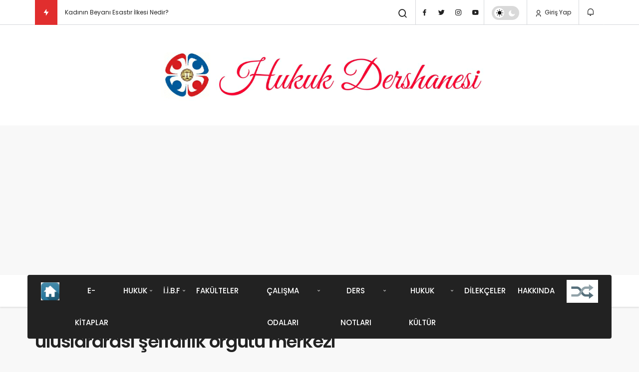

--- FILE ---
content_type: text/html; charset=utf-8
request_url: https://www.google.com/recaptcha/api2/aframe
body_size: 270
content:
<!DOCTYPE HTML><html><head><meta http-equiv="content-type" content="text/html; charset=UTF-8"></head><body><script nonce="xlf5kvxZkZ4F0JGzyDNS5g">/** Anti-fraud and anti-abuse applications only. See google.com/recaptcha */ try{var clients={'sodar':'https://pagead2.googlesyndication.com/pagead/sodar?'};window.addEventListener("message",function(a){try{if(a.source===window.parent){var b=JSON.parse(a.data);var c=clients[b['id']];if(c){var d=document.createElement('img');d.src=c+b['params']+'&rc='+(localStorage.getItem("rc::a")?sessionStorage.getItem("rc::b"):"");window.document.body.appendChild(d);sessionStorage.setItem("rc::e",parseInt(sessionStorage.getItem("rc::e")||0)+1);localStorage.setItem("rc::h",'1768407320518');}}}catch(b){}});window.parent.postMessage("_grecaptcha_ready", "*");}catch(b){}</script></body></html>

--- FILE ---
content_type: text/css
request_url: https://hukukdershanesi.com/wp-content/themes/geoit/assets/css/geoit-helpers.min.css
body_size: 2448
content:
@font-face{font-family:geoit-font;src:url("../fonts/gi.eot?t=1642023351660");src:url("../fonts/gi.eot?t=1642023351660#iefix") format("embedded-opentype"),url("../fonts/gi.woff2?t=1642023351660") format("woff2"),url("../fonts/gi.woff?t=1642023351660") format("woff"),url("../fonts/gi.ttf?t=1642023351660") format("truetype"),url("../fonts/gi.svg?t=1642023351660#gi") format("svg");font-display:swap}@-moz-keyframes spin{0%{-moz-transform:rotate(0);-o-transform:rotate(0);-webkit-transform:rotate(0);transform:rotate(0)}100%{-moz-transform:rotate(359deg);-o-transform:rotate(359deg);-webkit-transform:rotate(359deg);transform:rotate(359deg)}}@-webkit-keyframes spin{0%{-moz-transform:rotate(0);-o-transform:rotate(0);-webkit-transform:rotate(0);transform:rotate(0)}100%{-moz-transform:rotate(359deg);-o-transform:rotate(359deg);-webkit-transform:rotate(359deg);transform:rotate(359deg)}}@-o-keyframes spin{0%{-moz-transform:rotate(0);-o-transform:rotate(0);-webkit-transform:rotate(0);transform:rotate(0)}100%{-moz-transform:rotate(359deg);-o-transform:rotate(359deg);-webkit-transform:rotate(359deg);transform:rotate(359deg)}}@-ms-keyframes spin{0%{-moz-transform:rotate(0);-o-transform:rotate(0);-webkit-transform:rotate(0);transform:rotate(0)}100%{-moz-transform:rotate(359deg);-o-transform:rotate(359deg);-webkit-transform:rotate(359deg);transform:rotate(359deg)}}@keyframes spin{0%{-moz-transform:rotate(0);-o-transform:rotate(0);-webkit-transform:rotate(0);transform:rotate(0)}100%{-moz-transform:rotate(359deg);-o-transform:rotate(359deg);-webkit-transform:rotate(359deg);transform:rotate(359deg)}}.gi-2x{font-size:36px}.gi-star:before{content:"★";color:#ddd}.gi-star.gi-active:before{color:#ddaa20}.owl-carousel .fadeOut{-webkit-animation-name:fadeOut;animation-name:fadeOut}@-webkit-keyframes fadeOut{0%{opacity:1}100%{opacity:0}}@keyframes fadeOut{0%{opacity:1}100%{opacity:0}}.linkedin{background-color:#0a66c2!important;color:#fff}.discord{background-color:#7289da!important;color:#fff}.facebook{background-color:#1877f2!important;color:#fff}.twitter{background-color:#14171A!important;color:#fff}.mail{background-color:#35465d!important;color:#fff}.native{background-color:#0e185f!important;color:#fff}.youtube{background-color:red!important;color:#fff}.pinterest{background-color:#bd081c!important;color:#fff}.telegram{background-color:#08c!important;color:#fff}.medium{background-color:#02b875!important;color:#fff}.whatsapp{background-color:#25d366!important;color:#fff}.kick{background-color: #53fc18}.instagram{background-color:#c32aa3!important;color:#fff}.geo_mobil_menu_nav li:nth-child(2){-webkit-animation-delay:.1s;animation-delay:.1s}.geo_mobil_menu_nav li:nth-child(2){-webkit-animation-delay:.2s;animation-delay:.2s}.geo_mobil_menu_nav li:nth-child(3){-webkit-animation-delay:.3s;animation-delay:.3s}.geo_mobil_menu_nav li:nth-child(4){-webkit-animation-delay:.4s;animation-delay:.4s}.geo_mobil_menu_nav li:nth-child(5){-webkit-animation-delay:.5s;animation-delay:.5s}.geo_mobil_menu_nav li:nth-child(6){-webkit-animation-delay:.6s;animation-delay:.6s}.geo_mobil_menu_nav li:nth-child(7){-webkit-animation-delay:.7s;animation-delay:.7s}.geo_mobil_menu_nav li:nth-child(8){-webkit-animation-delay:.8s;animation-delay:.8s}.geo_mobil_menu_nav li:nth-child(9){-webkit-animation-delay:.9s;animation-delay:.9s}.geo_mobil_menu_nav li:nth-child(10){-webkit-animation-delay:.1s;animation-delay:.1s}.geo_mobil_menu_nav li:nth-child(11){-webkit-animation-delay:.11s;animation-delay:.11s}.geo_mobil_menu_nav li:nth-child(12){-webkit-animation-delay:.12s;animation-delay:.12s}.geo_mobil_menu_nav li:nth-child(13){-webkit-animation-delay:.13s;animation-delay:.13s}.geo_mobil_menu_nav li:nth-child(14){-webkit-animation-delay:.14s;animation-delay:.14s}.geo_mobil_menu_nav li:nth-child(15){-webkit-animation-delay:.15s;animation-delay:.15s}@keyframes animateIn{0%{opacity:0;transform:translateY(-20px)}100%{opacity:1;transform:translateY(0)}}#geo_mobil_menu.collapsible-active .geo_mobil_menu_nav li{-webkit-animation-duration:.5s;animation-duration:.5s;font-weight:500;-webkit-animation-fill-mode:both;animation-fill-mode:both;-webkit-animation-timing-function:ease-in-out;animation-timing-function:ease-in-out;-webkit-animation-name:animateIn;animation-name:animateIn}.geo_mobil_menu_nav li.menu-item-has-children>a.active-menu:after{-ms-transform:rotate(180deg);-webkit-transform:rotate(180deg);transform:rotate(180deg)}#g6219{-webkit-transform-origin:85px 4px;transform-origin:85px 4px;-webkit-animation:an1 12s .5s infinite ease-out;animation:an1 12s .5s infinite ease-out}@-webkit-keyframes an1{0%{-webkit-transform:rotate(0);transform:rotate(0)}5%{-webkit-transform:rotate(3deg);transform:rotate(3deg)}15%{-webkit-transform:rotate(-2.5deg);transform:rotate(-2.5deg)}25%{-webkit-transform:rotate(2deg);transform:rotate(2deg)}35%{-webkit-transform:rotate(-1.5deg);transform:rotate(-1.5deg)}45%{-webkit-transform:rotate(1deg);transform:rotate(1deg)}55%{-webkit-transform:rotate(-1.5deg);transform:rotate(-1.5deg)}65%{-webkit-transform:rotate(2deg);transform:rotate(2deg)}75%{-webkit-transform:rotate(-2deg);transform:rotate(-2deg)}85%{-webkit-transform:rotate(2.5deg);transform:rotate(2.5deg)}95%{-webkit-transform:rotate(-3deg);transform:rotate(-3deg)}100%{-webkit-transform:rotate(0);transform:rotate(0)}}@keyframes an1{0%{-webkit-transform:rotate(0);transform:rotate(0)}5%{-webkit-transform:rotate(3deg);transform:rotate(3deg)}15%{-webkit-transform:rotate(-2.5deg);transform:rotate(-2.5deg)}25%{-webkit-transform:rotate(2deg);transform:rotate(2deg)}35%{-webkit-transform:rotate(-1.5deg);transform:rotate(-1.5deg)}45%{-webkit-transform:rotate(1deg);transform:rotate(1deg)}55%{-webkit-transform:rotate(-1.5deg);transform:rotate(-1.5deg)}65%{-webkit-transform:rotate(2deg);transform:rotate(2deg)}75%{-webkit-transform:rotate(-2deg);transform:rotate(-2deg)}85%{-webkit-transform:rotate(2.5deg);transform:rotate(2.5deg)}95%{-webkit-transform:rotate(-3deg);transform:rotate(-3deg)}100%{-webkit-transform:rotate(0);transform:rotate(0)}}@-webkit-keyframes lazyload{from{opacity:.3}to{opacity:1}}@keyframes lazyload{from{opacity:.3}to{opacity:1}}@-webkit-keyframes fadeInUp{from{opacity:0;-webkit-transform:translate3d(0,100%,0);transform:translate3d(0,100%,0)}to{opacity:1;-webkit-transform:translate3d(0,0,0);transform:translate3d(0,0,0)}}@keyframes fadeInUp{from{opacity:0;-webkit-transform:translate3d(0,100%,0);transform:translate3d(0,100%,0)}to{opacity:1;-webkit-transform:translate3d(0,0,0);transform:translate3d(0,0,0)}}@-webkit-keyframes fadeInDown{from{opacity:0;-webkit-transform:translate3d(0,-100%,0);transform:translate3d(0,-100%,0)}to{opacity:1;-webkit-transform:translate3d(0,0,0);transform:translate3d(0,0,0)}}@keyframes fadeInDown{from{opacity:0;-webkit-transform:translate3d(0,-100%,0);transform:translate3d(0,-100%,0)}to{opacity:1;-webkit-transform:translate3d(0,0,0);transform:translate3d(0,0,0)}}button[data-balloon]{overflow:visible}[data-balloon]{position:relative;font-weight:400}[data-balloon]:after,[data-balloon]:before{opacity:0;pointer-events:none;-webkit-transition:all .18s ease-out .18s;transition:all .18s ease-out .18s;bottom:100%;left:50%;position:absolute;z-index:10;-webkit-transform:translate(-50%,10px);-ms-transform:translate(-50%,10px);transform:translate(-50%,10px);-webkit-transform-origin:top;-ms-transform-origin:top;transform-origin:top}@media (max-width:992px){[data-balloon]:after,[data-balloon]:before{display:none!important}}[data-balloon]:after{background:rgba(17,17,17,.9);border-radius:var(--theme_radius);color:#fff;content:attr(data-balloon);font-size:14px;padding:.25em .75em;white-space:nowrap;margin-bottom:2px}[data-balloon]:before{background-size:100% auto;height:6px;width:18px;content:"";margin-bottom:5px}[data-balloon]:hover:before{opacity:1;-webkit-transform:translate(-50%,0);-ms-transform:translate(-50%,0);transform:translate(-50%,0)}[data-balloon]:hover:after{opacity:1;-webkit-transform:translate(-50%,0);-ms-transform:translate(-50%,0);transform:translate(-50%,0)}[data-balloon][data-balloon-visible]:after{opacity:1;-webkit-transform:translate(-50%,0);-ms-transform:translate(-50%,0);transform:translate(-50%,0)}[data-balloon][data-balloon-visible]:before{opacity:1;-webkit-transform:translate(-50%,0);-ms-transform:translate(-50%,0);transform:translate(-50%,0)}[data-balloon].font-awesome:after{font-family:FontAwesome}[data-balloon][data-balloon-break]:after{white-space:pre}[data-balloon-pos=down]:after,[data-balloon-pos=down]:before{bottom:auto;left:50%;top:100%;-webkit-transform:translate(-50%,-10px);-ms-transform:translate(-50%,-10px);transform:translate(-50%,-10px)}[data-balloon-pos=down]:after{margin-top:11px}[data-balloon-pos=down]:before{background-size:100% auto;height:6px;width:18px;margin-top:5px;margin-bottom:0}[data-balloon-pos=down]:hover:before{-webkit-transform:translate(-50%,0);-ms-transform:translate(-50%,0);transform:translate(-50%,0)}[data-balloon-pos=down][data-balloon-visible]:before{-webkit-transform:translate(-50%,0);-ms-transform:translate(-50%,0);transform:translate(-50%,0)}[data-balloon-pos=down]:hover:after{-webkit-transform:translate(-50%,0);-ms-transform:translate(-50%,0);transform:translate(-50%,0)}[data-balloon-pos=down][data-balloon-visible]:after{-webkit-transform:translate(-50%,0);-ms-transform:translate(-50%,0);transform:translate(-50%,0)}[data-balloon-pos=left]:after,[data-balloon-pos=left]:before{bottom:auto;left:auto;right:100%;top:50%;-webkit-transform:translate(10px,-50%);-ms-transform:translate(10px,-50%);transform:translate(10px,-50%)}[data-balloon-pos=left]:after{margin-right:11px}[data-balloon-pos=left]:before{background-size:100% auto;height:18px;width:6px;margin-right:5px;margin-bottom:0}[data-balloon-pos=left]:hover:before{-webkit-transform:translate(0,-50%);-ms-transform:translate(0,-50%);transform:translate(0,-50%)}[data-balloon-pos=left][data-balloon-visible]:before{-webkit-transform:translate(0,-50%);-ms-transform:translate(0,-50%);transform:translate(0,-50%)}[data-balloon-pos=left]:hover:after{-webkit-transform:translate(0,-50%);-ms-transform:translate(0,-50%);transform:translate(0,-50%)}[data-balloon-pos=left][data-balloon-visible]:after{-webkit-transform:translate(0,-50%);-ms-transform:translate(0,-50%);transform:translate(0,-50%)}.content__post--meta [data-balloon-pos=down]:after,.content__post--meta [data-balloon-pos=down]:before,[data-balloon-pos=right]:after,[data-balloon-pos=right]:before{bottom:auto;margin-top:0;left:100%;top:50%;-webkit-transform:translate(-10px,-50%);-ms-transform:translate(-10px,-50%);transform:translate(-10px,-50%)}.content__post--meta [data-balloon-pos=down]:after,[data-balloon-pos=right]:after{margin-left:11px}.content__post--meta [data-balloon-pos=down]:before,[data-balloon-pos=right]:before{background-size:100% auto;height:18px;width:6px;margin-bottom:0;margin-left:5px}[data-balloon-pos=right]:hover:before{-webkit-transform:translate(0,-50%);-ms-transform:translate(0,-50%);transform:translate(0,-50%)}.content__post--meta [data-balloon-pos=down]:hover:before{-webkit-transform:translate(0,-50%);-ms-transform:translate(0,-50%);transform:translate(0,-50%)}[data-balloon-pos=right][data-balloon-visible]:before{-webkit-transform:translate(0,-50%);-ms-transform:translate(0,-50%);transform:translate(0,-50%)}.content__post--meta [data-balloon-pos=down] [data-balloon-visible]:before{-webkit-transform:translate(0,-50%);-ms-transform:translate(0,-50%);transform:translate(0,-50%)}[data-balloon-pos=right]:hover:after{-webkit-transform:translate(0,-50%);-ms-transform:translate(0,-50%);transform:translate(0,-50%)}.content__post--meta [data-balloon-pos=down]:hover:after{-webkit-transform:translate(0,-50%);-ms-transform:translate(0,-50%);transform:translate(0,-50%)}[data-balloon-pos=right][data-balloon-visible]:after .content__post--meta [data-balloon-pos=down] [data-balloon-visible]:after{-webkit-transform:translate(0,-50%);-ms-transform:translate(0,-50%);transform:translate(0,-50%)}[data-balloon-length]:after{white-space:normal}[data-balloon-length=small]:after{width:80px}[data-balloon-length=medium]:after{width:150px}[data-balloon-length=large]:after{width:260px}[data-balloon-length=xlarge]:after{width:90vw}@media screen and (min-width:768px){[data-balloon-length=xlarge]:after{width:380px}}[data-balloon-length=fit]:after{width:100%}body.collapsible-active{overflow:hidden}body.collapsible-active:before{content:"";display:block;position:fixed;width:100%;top:0;bottom:0;background:rgba(0,0,0,.75);-webkit-transition:.2s ease-out .1s;transition:.2s ease-out .1s;z-index:1000}#geoit_demos.collapsible-active{display:block}.geoit-mega-menu-block .widget{box-shadow:none!important;border:0!important;border-radius:0!important}.geoit-mega-menu:hover .geoit-mega-menu-block{display:block}.geoit-mega-menu .geoit-mega-menu .geoit-mega-menu-block{width:auto;position:static;-ms-transform:translateY(0);-webkit-transform:translateY(0);transform:translateY(0);transition:none}.geoit-mega-menu-block{box-shadow:0 2px 2px rgba(0,0,0,.2);background-color:#fff;border-top:1px solid var(--theme_border2);border-radius:0 0 3px 3px;padding:2em;text-align:left}.geoit-mega-menu-block .widget{float:left;padding:0 1em;width:25%}.geoit-mega-menu-block .widgettitle{color:#222;padding:1em 0;font-weight:600;font-size:16px;position:relative;border-bottom:1px solid rgba(0,0,0,.05)}.geoit-mega-menu-block .widgettitle:after{content:"";position:absolute;left:0;bottom:-1px;width:20%;height:2px;background-color:var(--theme_color)}.geoit-mega-menu-block ul{padding:0}.geoit-mega-menu-block ul>li{display:block;border:0;padding:0;width:100%}.geoit-mega-menu-block ul>li:before{content:none!important}.geoit-mega-menu-block ul>li>a{display:block;width:100%;color:#222;border-bottom:1px solid rgba(0,0,0,.05);font-size:14px;padding:10px 5px}.geoit-mega-menu-block li a:hover{background-color:rgba(255,255,255,.02)}.geoit-mega-menu-block ul>li.is-active>a{color:var(--theme_color)}.geoit-mega-menu-block .widget.megapost{width:100%;margin:0;display:flex;padding:0}.geoit-mega-menu-block .widgettitle{display:none}.header__bottom--menu .geoit-mega-menu-block .current-menu-item{box-shadow:none!important}.geoit-mega-menu-block .widget_nav_menu .widgettitle{display:block}.geoit-mega-menu-block+.sub-menu{display:none}.geoit_mega_content{width:100%}.geoit_mega_cards_tab+.geoit_mega_content{position:relative;width:80%;float:left;padding-left:25px}.geoit_mega_content.is-loading .geoit_mega_tab_content{opacity:.25}.geoit-loading-overlay{position:absolute;left:50%;top:50%;transform:translateY(-50%);font-size:2em;z-index:10}.d-none{display:none!important}.geoit_mega_card{max-width:25%;-ms-flex-preferred-size:25%;flex-basis:25%;margin:0}.geoit-mega-menu-block .geoit_mega_card{max-width:20%;-ms-flex-preferred-size:20%;flex-basis:20%;padding:0 1em}.geoit-mega-menu-block .geoit_mega_card .uck-card--content{padding:10px 0 0}.geoit_mega_cards_tab{width:20%;float:left;border-right:1px solid var(--theme_border)}.geoit_mega_cards_tab li a{border:0!important;padding:8px 0!important}.geoit_mega_cards_tab li a:hover{color:var(--theme_color)}.geoit-mega-menu-block .geoit_mega_card{box-shadow:none}#popup-box-content{position:absolute;left:50%;top:50%;-ms-box-shadow:0 1px 10px rgba(0,0,0,.2);-moz-box-shadow:0 1px 10px rgba(0,0,0,.2);-webkit-box-shadow:0 1px 10px rgba(0,0,0,.2);box-shadow:0 1px 10px rgba(0,0,0,.2);-ms-transform:translate(-50%,-50%);-webkit-transform:translate(-50%,-50%);transform:translate(-50%,-50%);background-color:#fff;width:90%;border-radius:var(--theme_radius);max-width:600px;padding:3em;display:none}#popup-close{position:absolute;top:15px;right:15px;cursor:pointer;font-size:16px}#popup-close:hover{opacity:.75}#popup-box .mailchimp_subscribe{border-top:0;padding:0}#popup-box .mailchimp-subscribe{border-top:0;padding:0;margin-top:15px}#popup-box .geoit_login-wrapper{opacity:1!important;transform:none;margin:0;padding:0!important;box-shadow:none;max-width:100%}.ad_block_detected .adblockalert{opacity:1;z-index:99999;left:0;visibility:visible}.adblockalert-content .uckan-btn{box-shadow:none;margin:0 5px;font-weight:400;height:45px;line-height:45px;border-radius:var(--theme_radius)}.adblockalert-content{position:relative;max-width:425px;width:90%;top:50%;left:50%;transform:translate(-50%,0);background:#fff;padding:2em;border-radius:var(--theme_radius);color:#222;transition:all .3s ease}.ad_block_detected .adblockalert-content{transform:translate(-50%,0);top:2em}.adblockalert-content i{font-size:6em;color:red}.adblockalert-content p{margin:0 0 15px;font-size:16px;opacity:.75}.adblockalert-btn{display:flex}.adblockalert-btn>*{flex-basis:48%}.adblockalert-content-title{margin:-28px -28px 20px;font-weight:500;text-align:left;padding:15px 25px;font-size:18px;border-bottom:1px solid var(--theme_border2)}.adblockalert-content-text{font-size:16px;color:#8b8b8b}.geoit-mega-menu-block .kan_vc_block {width: 100%}.spotify {background-color: #1DB954;color: #fff}

--- FILE ---
content_type: text/css
request_url: https://hukukdershanesi.com/wp-content/themes/geoit/assets/css/geochef.css
body_size: 2624
content:
.geochef-header,.question-number{align-items:center;background:var(--theme_color);color:#fff}.geochef-container{font-family:var(--theme_font);border:1px solid var(--theme_border);margin:1rem 0;border-radius:var(--theme_radius)}.kan_vc_block .geochef-container,.widget .geochef-container{background:0 0;border:0;border-radius:0}.widget .geochef-header{border-radius:0}.geochef-header{display:flex;flex-direction:column;justify-content:center;margin-bottom:1rem;text-align:center;padding:1.5rem;border-radius:var(--theme_radius) var(--theme_radius) 0 0;gap:1.5rem}.geochef-header p{color:#fff}.ingredient-tag button,.recipe-saved-message a:hover{color:var(--accent-color)}.geochef-header img:hover{transform:scale(1.05)}.geochef-title{margin:0!important;font-size:2.5rem;font-weight:600}.geochef-subtitle{margin:0!important;font-size:1rem;opacity:.8}.question-container{padding:0 1.5rem}.recipe-form .question-container{padding:.5rem 1.5rem}.instruction-item:last-child,.recipe-section:last-child{padding-bottom:0;border-bottom:none}.recipe-form .question-container select{cursor:pointer;font-family:var(--theme_font)}.question-number{display:inline-flex;justify-content:center;width:32px;height:32px;border-radius:50%;margin-right:1rem;font-weight:600;font-size:.9rem}.question-container label{display:inline-block;margin-bottom:1rem;font-weight:500}.question-container input,.question-container textarea{background:transparent;border:1px solid var(--theme_border);border-radius:var(--theme_radius);font-family:var(--theme_font);padding:.5rem 1rem;width:100%;font-size:1rem;transition:.3s}.ingredient-tag{background:var(--theme_border);padding:.5rem 1rem;border-radius:20px;display:flex;align-items:center;gap:.5rem;font-size:.9rem;transition:var(--transition)}.loading-spinner,.recipe-header{padding:2rem;text-align:center}.back-to-form,.recipe-form,.recipe-title,.send-button{transition:.3s}.ingredient-tag:hover{background:#dfe6e9}.ingredient-tag button{background:0 0;border:none;cursor:pointer;padding:0;font-size:1.2rem;line-height:1;opacity:.7;transition:var(--transition)}.ingredient-list{display:flex;margin-top:1rem;flex-wrap:wrap;gap:.5rem}.ingredient-tag button:hover{opacity:1}#submit-recipe{margin:0 1.5rem 1.5rem}.loading-spinner{display:none;color:var(--theme_color);font-weight:500}.instruction-item::before,.recipe-header{background:var(--theme_color);color:#fff}.loading-spinner.active{display:block;animation:2s infinite pulse}@keyframes pulse{0%,100%{opacity:.6}50%{opacity:1}}.recipe-section-title,.recipe-tips-title{color:var(--theme_color);font-weight:500}.recipe-content{display:flex;flex-direction:column;gap:1rem}.recipe-section{margin-bottom:2rem;padding-bottom:1rem}.recipe-section:last-child{margin-bottom:0}.recipe-section-title{font-size:1.4rem;margin:0 0 1rem;display:flex;align-items:center;gap:.5rem}.recipe-section-title svg{width:24px;height:24px;fill:currentColor}.ingredients-list{display:grid;grid-template-columns:repeat(auto-fill,minmax(200px,1fr));gap:1rem;margin:0;padding:0;list-style:none}.ingredient-item{background:#f8f9fa;padding:.8rem 1rem;border-radius:8px;font-size:.95rem;display:flex;align-items:center;gap:.5rem}.instructions-list{counter-reset:instruction;margin:0;padding:0;list-style:none;display:flex;flex-direction:column;gap:1rem}.instruction-item{position:relative;padding-left:3rem;padding-bottom:1rem;border-bottom:1px solid var(--theme_border)}.instruction-item::before{counter-increment:instruction;content:counter(instruction);position:absolute;left:0;top:0;width:2rem;height:2rem;border-radius:50%;display:flex;align-items:center;justify-content:center;font-size:.9rem;font-weight:500}.recipe-tips-title{font-size:1.2rem;margin:0 0 1rem;display:flex;align-items:center;gap:.5rem}.chat-container,.chat-toggle{display:none;position:fixed;bottom:20px;right:4.5rem;box-shadow:0 2px 10px rgba(0,0,0,.1)}.back-to-form svg,.recipe-tips-title svg{width:20px;height:20px;fill:currentColor}.chat-container{width:320px;background:#fff;border-radius:var(--theme_radius);overflow:hidden;z-index:1000}.chat-header,.chat-toggle{background:var(--theme_color);align-items:center}.chat-input button,.chat-toggle{border-radius:50%;cursor:pointer}.chat-container.active{display:block}.chat-toggle{width:60px;height:60px;justify-content:center;z-index:999}.chat-toggle svg{width:30px;height:30px;fill:white}.chat-header{color:#fff;padding:15px;display:flex;justify-content:space-between}.chat-input,.chat-input button{align-items:center;display:flex}.chat-header h3{margin:0;font-size:16px;font-weight:500}.chat-close{cursor:pointer;padding:5px}.chat-messages{height:300px;overflow-y:auto;padding:15px;background:#f0f2f5;scrollbar-width:thin;scrollbar-color:var(--theme_color) #f0f2f5}.chat-messages::-webkit-scrollbar{width:6px}.chat-messages::-webkit-scrollbar-track{background:#f0f2f5;border-radius:3px}.chat-messages::-webkit-scrollbar-thumb{background:var(--theme_color);border-radius:3px}.chat-messages::-webkit-scrollbar-thumb:hover{background:var(--theme_color)}.chat-message{margin-bottom:10px;max-width:80%;padding:12px 16px;border-radius:18px;font-size:14px;line-height:1.4;word-wrap:break-word;white-space:pre-wrap}.chat-message.user{background:var(--theme_color);color:#fff;margin-left:auto;border-radius:18px 18px 4px}.chat-message.assistant{background:#fff;color:#000;margin-right:auto;border-radius:18px 18px 18px 4px;box-shadow:0 1px 2px rgba(0,0,0,.1)}.chat-welcome{text-align:center;color:#666;font-size:13px;margin:10px 0;font-style:italic}.chat-input{padding:10px;background:#fff;border-top:1px solid #e4e6eb;gap:10px}.chat-input input{flex:1;border:none;padding:8px 12px;border-radius:20px;background:#f0f2f5;font-size:14px}.chat-input input:focus{outline:0}.chat-input button{width:36px;height:36px;border:none;background:var(--theme_color);color:#fff;justify-content:center;padding:0;transition:.2s}.chat-input button:hover{opacity:.9}.chat-badge{position:absolute;top:-8px;right:-8px;background:var(--accent-color);color:#fff;border-radius:50%;width:20px;height:20px;font-size:12px;display:flex;align-items:center;justify-content:center;animation:2s infinite pulse}.chat-notification{position:fixed;bottom:80px;right:20px;background:#fff;padding:10px 15px;border-radius:var(--theme_radius);box-shadow:var(--theme_shadow);display:none;animation:.3s ease-out slideIn;z-index:9998}.back-to-form:hover,.send-button,.send-button:hover{background:var(--theme_color)}@keyframes fadeIn{from{opacity:0;transform:translateY(10px)}to{opacity:1;transform:translateY(0)}}.chat-message,.recipe-result{animation:.3s ease-out fadeIn}.recipe-container h3{color:var(--theme_color);font-size:1.3rem;margin:1.5rem 0 1rem;padding-left:1rem;border-left:4px solid var(--theme_color)}.send-button{color:#fff;border:none;width:40px;height:40px;border-radius:50%;margin-left:10px;cursor:pointer}.archive-title,.back-to-form,.filter-group label,.loading-text{color:var(--theme_color)}.recipe-form.hidden{display:none}.back-to-form{display:inline-flex;align-items:center;gap:8px;background:0 0;border:1px solid var(--theme_color);padding:8px 16px;border-radius:var(--theme_radius);cursor:pointer;font-size:14px;margin:1rem}.back-to-form:hover{color:#fff}.geochef-form-container,.search-recipe{position:relative}.geochef-form-container.loading{opacity:.5;pointer-events:none;position:relative}.loading-container{position:fixed;top:50%;left:50%;transform:translate(-50%,-50%);z-index:1000;display:none;align-items:center;justify-content:center;flex-direction:column;gap:1rem;background:rgba(255,255,255,.95);padding:2rem;border-radius:var(--theme_radius);box-shadow:0 4px 12px rgba(0,0,0,.1);pointer-events:none;min-width:200px}.loading-container.active{display:flex}.loading-spinner{width:48px;height:48px;position:relative}.loading-spinner svg{width:100%;height:100%;animation:2s linear infinite spin}.loading-spinner circle{fill:none;stroke:var(--theme_color);stroke-width:3;stroke-linecap:round;stroke-dasharray:150,200;stroke-dashoffset:-10;animation:1.5s ease-in-out infinite dash;transform-origin:center}@keyframes spin{100%{transform:rotate(360deg)}}@keyframes dash{0%{stroke-dasharray:1,200;stroke-dashoffset:0}50%{stroke-dasharray:89,200;stroke-dashoffset:-35}100%{stroke-dasharray:89,200;stroke-dashoffset:-124}}.loading-text{font-weight:500;font-size:1rem;text-align:center;margin:0;white-space:nowrap}.archive-header{margin-bottom:3rem;text-align:center}.archive-title{font-size:2.5rem;margin:0 0 1.5rem}.archive-filters{display:flex;justify-content:center;gap:1rem;margin-top:2rem}.filter-group{display:flex;align-items:center;gap:.5rem}.filter-group label{font-weight:500}.cuisine-filter{padding:.5rem 1rem;border:1px solid var(--theme_border);border-radius:var(--theme_radius);background:#fff;color:inherit;font-family:inherit;font-size:.9rem;cursor:pointer;transition:.3s}.cuisine-filter:hover{border-color:var(--theme_color)}.recipes-grid{display:grid;padding:1rem;grid-template-columns:repeat(auto-fill,minmax(280px,1fr));gap:1.5rem}.uck-card-recipe{padding:1rem!important;border-radius:var(--theme_radius)}.recipe-card-inner{display:block;text-decoration:none;color:inherit}.recipe-image{position:relative;padding-top:66.67%;background:var(--theme_border)}.recipe-image img{position:absolute;top:0;left:0;width:100%;height:100%;object-fit:cover}.recipe-content{padding:1.5rem}.recipe-cuisine,.uck-card-recipe:hover .recipe-title{color:var(--theme_color)}.recipe-meta{display:flex;align-items:center;gap:.5rem;color:#666;font-size:.9rem}.recipe-meta svg{opacity:.7}.no-recipes{padding:1rem}.geochef-notification,.recipe-saved-message{padding:1rem;border-radius:var(--theme_radius)}.recipe-description p{margin:0}.recipe-card .recipe-description-preview{margin:.5rem 0;font-size:.9rem;color:#666;line-height:1.5;display:-webkit-box;-webkit-line-clamp:2;-webkit-box-orient:vertical;overflow:hidden}.cuisine-item .count{background:rgba(0,0,0,.1);padding:.2rem .6rem;border-radius:12px;font-size:.85rem;float:right}.cuisine-item.active .count{background:rgba(255,255,255,.2)}.geochef-notification{position:fixed;bottom:20px;right:20px;z-index:9999;background:#fff;box-shadow:0 2px 10px rgba(0,0,0,.1);animation:.3s ease-out slideIn}.geochef-notification.error{border-left:4px solid #dc3545}.geochef-notification .notification-content{display:flex;align-items:center;gap:.75rem}.geochef-notification svg{color:#dc3545}.geochef-notification span{font-size:.95rem;color:#333}@keyframes slideIn{from{transform:translateX(100%);opacity:0}to{transform:translateX(0);opacity:1}}@keyframes slideOut{from{transform:translateX(0);opacity:1}to{transform:translateX(100%);opacity:0}}.geochef-form-container{transition:opacity .3s}.geochef-form-container.loading button,.geochef-form-container.loading input,.geochef-form-container.loading select,.geochef-form-container.loading textarea{pointer-events:none;opacity:.7}.recipe-saved-message{margin-top:2rem;background:var(--theme_border);text-align:center}.recipe-saved-message a{color:var(--theme_color);text-decoration:none;font-weight:500;transition:color .3s}.geochef-header-bg{background:url('../img/chef.jpg') 100% 100%/cover;padding:6rem 0;color:#fff;position:relative;overflow:hidden}.geochef-header-bg::before{content:'';position:absolute;top:0;left:0;right:0;z-index:1;bottom:0;background:rgba(0,0,0,.5)}.geochef-header-bg .page-title{font-size:3rem;position:relative;z-index:2;font-weight:700;margin-bottom:1.5rem;text-shadow:0 2px 4px rgba(0,0,0,.1)}.geochef-header-bg .page-description{font-size:1.2rem;max-width:800px;position:relative;z-index:2;margin:0 auto;opacity:.9}@media (max-width:768px){.chat-container{width:calc(100% - 40px);bottom:10px;left:10px;max-height:500px}.share-button-active .chat-toggle{bottom:50px;left:10px}.share-button-active .chat-container{bottom:50px}.archive-title,.geochef-header-bg .page-title{font-size:2rem}.archive-filters,.filter-group{flex-direction:column;align-items:stretch}.recipes-grid{grid-template-columns:1fr;gap:1rem}.loading-container{width:90%;max-width:320px;padding:1.5rem}.geochef-notification{width:calc(100% - 40px);top:auto;bottom:20px;right:20px;left:20px}.geochef-header-bg{padding:3rem 0}.geochef-header-bg .page-description{font-size:1rem}.ai-features{flex-direction:column;gap:1rem;align-items:center}.geochef-title{font-size:1.5rem}.geochef-header svg{width:64px;height:64px}}.search-recipe button{position:absolute;right:0;top:0;border-radius:0}

.geocheft-ai-box {
 background: linear-gradient(to bottom, #ebf2ff, transparent);
 padding: 1rem;
 border-radius: var(--theme_radius);
}